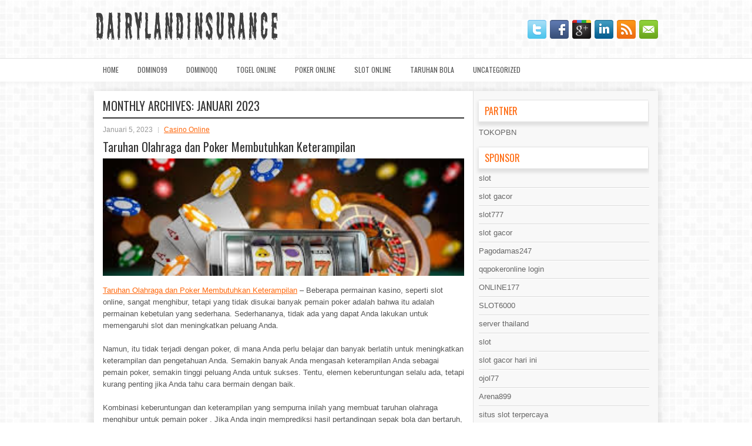

--- FILE ---
content_type: text/html; charset=UTF-8
request_url: http://canadianonlinepharmacy.us.com/2023/01/page/2/
body_size: 12938
content:
 <!DOCTYPE html><html xmlns="http://www.w3.org/1999/xhtml" lang="id">
<head profile="http://gmpg.org/xfn/11">
<meta http-equiv="Content-Type" content="text/html; charset=UTF-8" />

<meta name="viewport" content="width=device-width, initial-scale=1.0"/>
<link rel="stylesheet" href="http://canadianonlinepharmacy.us.com/wp-content/themes/Active/lib/css/reset.css" type="text/css" media="screen, projection" />
<link rel="stylesheet" href="http://canadianonlinepharmacy.us.com/wp-content/themes/Active/lib/css/defaults.css" type="text/css" media="screen, projection" />
<!--[if lt IE 8]><link rel="stylesheet" href="http://canadianonlinepharmacy.us.com/wp-content/themes/Active/lib/css/ie.css" type="text/css" media="screen, projection" /><![endif]-->

<link rel="stylesheet" href="http://canadianonlinepharmacy.us.com/wp-content/themes/Active/style.css" type="text/css" media="screen, projection" />

<title>Januari 2023 &#8211; Laman 2 &#8211; Dairylandinsurance</title>
<meta name='robots' content='max-image-preview:large' />
<script type="text/javascript">
window._wpemojiSettings = {"baseUrl":"https:\/\/s.w.org\/images\/core\/emoji\/14.0.0\/72x72\/","ext":".png","svgUrl":"https:\/\/s.w.org\/images\/core\/emoji\/14.0.0\/svg\/","svgExt":".svg","source":{"concatemoji":"http:\/\/canadianonlinepharmacy.us.com\/wp-includes\/js\/wp-emoji-release.min.js?ver=6.2.2"}};
/*! This file is auto-generated */
!function(e,a,t){var n,r,o,i=a.createElement("canvas"),p=i.getContext&&i.getContext("2d");function s(e,t){p.clearRect(0,0,i.width,i.height),p.fillText(e,0,0);e=i.toDataURL();return p.clearRect(0,0,i.width,i.height),p.fillText(t,0,0),e===i.toDataURL()}function c(e){var t=a.createElement("script");t.src=e,t.defer=t.type="text/javascript",a.getElementsByTagName("head")[0].appendChild(t)}for(o=Array("flag","emoji"),t.supports={everything:!0,everythingExceptFlag:!0},r=0;r<o.length;r++)t.supports[o[r]]=function(e){if(p&&p.fillText)switch(p.textBaseline="top",p.font="600 32px Arial",e){case"flag":return s("\ud83c\udff3\ufe0f\u200d\u26a7\ufe0f","\ud83c\udff3\ufe0f\u200b\u26a7\ufe0f")?!1:!s("\ud83c\uddfa\ud83c\uddf3","\ud83c\uddfa\u200b\ud83c\uddf3")&&!s("\ud83c\udff4\udb40\udc67\udb40\udc62\udb40\udc65\udb40\udc6e\udb40\udc67\udb40\udc7f","\ud83c\udff4\u200b\udb40\udc67\u200b\udb40\udc62\u200b\udb40\udc65\u200b\udb40\udc6e\u200b\udb40\udc67\u200b\udb40\udc7f");case"emoji":return!s("\ud83e\udef1\ud83c\udffb\u200d\ud83e\udef2\ud83c\udfff","\ud83e\udef1\ud83c\udffb\u200b\ud83e\udef2\ud83c\udfff")}return!1}(o[r]),t.supports.everything=t.supports.everything&&t.supports[o[r]],"flag"!==o[r]&&(t.supports.everythingExceptFlag=t.supports.everythingExceptFlag&&t.supports[o[r]]);t.supports.everythingExceptFlag=t.supports.everythingExceptFlag&&!t.supports.flag,t.DOMReady=!1,t.readyCallback=function(){t.DOMReady=!0},t.supports.everything||(n=function(){t.readyCallback()},a.addEventListener?(a.addEventListener("DOMContentLoaded",n,!1),e.addEventListener("load",n,!1)):(e.attachEvent("onload",n),a.attachEvent("onreadystatechange",function(){"complete"===a.readyState&&t.readyCallback()})),(e=t.source||{}).concatemoji?c(e.concatemoji):e.wpemoji&&e.twemoji&&(c(e.twemoji),c(e.wpemoji)))}(window,document,window._wpemojiSettings);
</script>
<style type="text/css">
img.wp-smiley,
img.emoji {
	display: inline !important;
	border: none !important;
	box-shadow: none !important;
	height: 1em !important;
	width: 1em !important;
	margin: 0 0.07em !important;
	vertical-align: -0.1em !important;
	background: none !important;
	padding: 0 !important;
}
</style>
	<link rel='stylesheet' id='wp-block-library-css' href='http://canadianonlinepharmacy.us.com/wp-includes/css/dist/block-library/style.min.css?ver=6.2.2' type='text/css' media='all' />
<link rel='stylesheet' id='classic-theme-styles-css' href='http://canadianonlinepharmacy.us.com/wp-includes/css/classic-themes.min.css?ver=6.2.2' type='text/css' media='all' />
<style id='global-styles-inline-css' type='text/css'>
body{--wp--preset--color--black: #000000;--wp--preset--color--cyan-bluish-gray: #abb8c3;--wp--preset--color--white: #ffffff;--wp--preset--color--pale-pink: #f78da7;--wp--preset--color--vivid-red: #cf2e2e;--wp--preset--color--luminous-vivid-orange: #ff6900;--wp--preset--color--luminous-vivid-amber: #fcb900;--wp--preset--color--light-green-cyan: #7bdcb5;--wp--preset--color--vivid-green-cyan: #00d084;--wp--preset--color--pale-cyan-blue: #8ed1fc;--wp--preset--color--vivid-cyan-blue: #0693e3;--wp--preset--color--vivid-purple: #9b51e0;--wp--preset--gradient--vivid-cyan-blue-to-vivid-purple: linear-gradient(135deg,rgba(6,147,227,1) 0%,rgb(155,81,224) 100%);--wp--preset--gradient--light-green-cyan-to-vivid-green-cyan: linear-gradient(135deg,rgb(122,220,180) 0%,rgb(0,208,130) 100%);--wp--preset--gradient--luminous-vivid-amber-to-luminous-vivid-orange: linear-gradient(135deg,rgba(252,185,0,1) 0%,rgba(255,105,0,1) 100%);--wp--preset--gradient--luminous-vivid-orange-to-vivid-red: linear-gradient(135deg,rgba(255,105,0,1) 0%,rgb(207,46,46) 100%);--wp--preset--gradient--very-light-gray-to-cyan-bluish-gray: linear-gradient(135deg,rgb(238,238,238) 0%,rgb(169,184,195) 100%);--wp--preset--gradient--cool-to-warm-spectrum: linear-gradient(135deg,rgb(74,234,220) 0%,rgb(151,120,209) 20%,rgb(207,42,186) 40%,rgb(238,44,130) 60%,rgb(251,105,98) 80%,rgb(254,248,76) 100%);--wp--preset--gradient--blush-light-purple: linear-gradient(135deg,rgb(255,206,236) 0%,rgb(152,150,240) 100%);--wp--preset--gradient--blush-bordeaux: linear-gradient(135deg,rgb(254,205,165) 0%,rgb(254,45,45) 50%,rgb(107,0,62) 100%);--wp--preset--gradient--luminous-dusk: linear-gradient(135deg,rgb(255,203,112) 0%,rgb(199,81,192) 50%,rgb(65,88,208) 100%);--wp--preset--gradient--pale-ocean: linear-gradient(135deg,rgb(255,245,203) 0%,rgb(182,227,212) 50%,rgb(51,167,181) 100%);--wp--preset--gradient--electric-grass: linear-gradient(135deg,rgb(202,248,128) 0%,rgb(113,206,126) 100%);--wp--preset--gradient--midnight: linear-gradient(135deg,rgb(2,3,129) 0%,rgb(40,116,252) 100%);--wp--preset--duotone--dark-grayscale: url('#wp-duotone-dark-grayscale');--wp--preset--duotone--grayscale: url('#wp-duotone-grayscale');--wp--preset--duotone--purple-yellow: url('#wp-duotone-purple-yellow');--wp--preset--duotone--blue-red: url('#wp-duotone-blue-red');--wp--preset--duotone--midnight: url('#wp-duotone-midnight');--wp--preset--duotone--magenta-yellow: url('#wp-duotone-magenta-yellow');--wp--preset--duotone--purple-green: url('#wp-duotone-purple-green');--wp--preset--duotone--blue-orange: url('#wp-duotone-blue-orange');--wp--preset--font-size--small: 13px;--wp--preset--font-size--medium: 20px;--wp--preset--font-size--large: 36px;--wp--preset--font-size--x-large: 42px;--wp--preset--spacing--20: 0.44rem;--wp--preset--spacing--30: 0.67rem;--wp--preset--spacing--40: 1rem;--wp--preset--spacing--50: 1.5rem;--wp--preset--spacing--60: 2.25rem;--wp--preset--spacing--70: 3.38rem;--wp--preset--spacing--80: 5.06rem;--wp--preset--shadow--natural: 6px 6px 9px rgba(0, 0, 0, 0.2);--wp--preset--shadow--deep: 12px 12px 50px rgba(0, 0, 0, 0.4);--wp--preset--shadow--sharp: 6px 6px 0px rgba(0, 0, 0, 0.2);--wp--preset--shadow--outlined: 6px 6px 0px -3px rgba(255, 255, 255, 1), 6px 6px rgba(0, 0, 0, 1);--wp--preset--shadow--crisp: 6px 6px 0px rgba(0, 0, 0, 1);}:where(.is-layout-flex){gap: 0.5em;}body .is-layout-flow > .alignleft{float: left;margin-inline-start: 0;margin-inline-end: 2em;}body .is-layout-flow > .alignright{float: right;margin-inline-start: 2em;margin-inline-end: 0;}body .is-layout-flow > .aligncenter{margin-left: auto !important;margin-right: auto !important;}body .is-layout-constrained > .alignleft{float: left;margin-inline-start: 0;margin-inline-end: 2em;}body .is-layout-constrained > .alignright{float: right;margin-inline-start: 2em;margin-inline-end: 0;}body .is-layout-constrained > .aligncenter{margin-left: auto !important;margin-right: auto !important;}body .is-layout-constrained > :where(:not(.alignleft):not(.alignright):not(.alignfull)){max-width: var(--wp--style--global--content-size);margin-left: auto !important;margin-right: auto !important;}body .is-layout-constrained > .alignwide{max-width: var(--wp--style--global--wide-size);}body .is-layout-flex{display: flex;}body .is-layout-flex{flex-wrap: wrap;align-items: center;}body .is-layout-flex > *{margin: 0;}:where(.wp-block-columns.is-layout-flex){gap: 2em;}.has-black-color{color: var(--wp--preset--color--black) !important;}.has-cyan-bluish-gray-color{color: var(--wp--preset--color--cyan-bluish-gray) !important;}.has-white-color{color: var(--wp--preset--color--white) !important;}.has-pale-pink-color{color: var(--wp--preset--color--pale-pink) !important;}.has-vivid-red-color{color: var(--wp--preset--color--vivid-red) !important;}.has-luminous-vivid-orange-color{color: var(--wp--preset--color--luminous-vivid-orange) !important;}.has-luminous-vivid-amber-color{color: var(--wp--preset--color--luminous-vivid-amber) !important;}.has-light-green-cyan-color{color: var(--wp--preset--color--light-green-cyan) !important;}.has-vivid-green-cyan-color{color: var(--wp--preset--color--vivid-green-cyan) !important;}.has-pale-cyan-blue-color{color: var(--wp--preset--color--pale-cyan-blue) !important;}.has-vivid-cyan-blue-color{color: var(--wp--preset--color--vivid-cyan-blue) !important;}.has-vivid-purple-color{color: var(--wp--preset--color--vivid-purple) !important;}.has-black-background-color{background-color: var(--wp--preset--color--black) !important;}.has-cyan-bluish-gray-background-color{background-color: var(--wp--preset--color--cyan-bluish-gray) !important;}.has-white-background-color{background-color: var(--wp--preset--color--white) !important;}.has-pale-pink-background-color{background-color: var(--wp--preset--color--pale-pink) !important;}.has-vivid-red-background-color{background-color: var(--wp--preset--color--vivid-red) !important;}.has-luminous-vivid-orange-background-color{background-color: var(--wp--preset--color--luminous-vivid-orange) !important;}.has-luminous-vivid-amber-background-color{background-color: var(--wp--preset--color--luminous-vivid-amber) !important;}.has-light-green-cyan-background-color{background-color: var(--wp--preset--color--light-green-cyan) !important;}.has-vivid-green-cyan-background-color{background-color: var(--wp--preset--color--vivid-green-cyan) !important;}.has-pale-cyan-blue-background-color{background-color: var(--wp--preset--color--pale-cyan-blue) !important;}.has-vivid-cyan-blue-background-color{background-color: var(--wp--preset--color--vivid-cyan-blue) !important;}.has-vivid-purple-background-color{background-color: var(--wp--preset--color--vivid-purple) !important;}.has-black-border-color{border-color: var(--wp--preset--color--black) !important;}.has-cyan-bluish-gray-border-color{border-color: var(--wp--preset--color--cyan-bluish-gray) !important;}.has-white-border-color{border-color: var(--wp--preset--color--white) !important;}.has-pale-pink-border-color{border-color: var(--wp--preset--color--pale-pink) !important;}.has-vivid-red-border-color{border-color: var(--wp--preset--color--vivid-red) !important;}.has-luminous-vivid-orange-border-color{border-color: var(--wp--preset--color--luminous-vivid-orange) !important;}.has-luminous-vivid-amber-border-color{border-color: var(--wp--preset--color--luminous-vivid-amber) !important;}.has-light-green-cyan-border-color{border-color: var(--wp--preset--color--light-green-cyan) !important;}.has-vivid-green-cyan-border-color{border-color: var(--wp--preset--color--vivid-green-cyan) !important;}.has-pale-cyan-blue-border-color{border-color: var(--wp--preset--color--pale-cyan-blue) !important;}.has-vivid-cyan-blue-border-color{border-color: var(--wp--preset--color--vivid-cyan-blue) !important;}.has-vivid-purple-border-color{border-color: var(--wp--preset--color--vivid-purple) !important;}.has-vivid-cyan-blue-to-vivid-purple-gradient-background{background: var(--wp--preset--gradient--vivid-cyan-blue-to-vivid-purple) !important;}.has-light-green-cyan-to-vivid-green-cyan-gradient-background{background: var(--wp--preset--gradient--light-green-cyan-to-vivid-green-cyan) !important;}.has-luminous-vivid-amber-to-luminous-vivid-orange-gradient-background{background: var(--wp--preset--gradient--luminous-vivid-amber-to-luminous-vivid-orange) !important;}.has-luminous-vivid-orange-to-vivid-red-gradient-background{background: var(--wp--preset--gradient--luminous-vivid-orange-to-vivid-red) !important;}.has-very-light-gray-to-cyan-bluish-gray-gradient-background{background: var(--wp--preset--gradient--very-light-gray-to-cyan-bluish-gray) !important;}.has-cool-to-warm-spectrum-gradient-background{background: var(--wp--preset--gradient--cool-to-warm-spectrum) !important;}.has-blush-light-purple-gradient-background{background: var(--wp--preset--gradient--blush-light-purple) !important;}.has-blush-bordeaux-gradient-background{background: var(--wp--preset--gradient--blush-bordeaux) !important;}.has-luminous-dusk-gradient-background{background: var(--wp--preset--gradient--luminous-dusk) !important;}.has-pale-ocean-gradient-background{background: var(--wp--preset--gradient--pale-ocean) !important;}.has-electric-grass-gradient-background{background: var(--wp--preset--gradient--electric-grass) !important;}.has-midnight-gradient-background{background: var(--wp--preset--gradient--midnight) !important;}.has-small-font-size{font-size: var(--wp--preset--font-size--small) !important;}.has-medium-font-size{font-size: var(--wp--preset--font-size--medium) !important;}.has-large-font-size{font-size: var(--wp--preset--font-size--large) !important;}.has-x-large-font-size{font-size: var(--wp--preset--font-size--x-large) !important;}
.wp-block-navigation a:where(:not(.wp-element-button)){color: inherit;}
:where(.wp-block-columns.is-layout-flex){gap: 2em;}
.wp-block-pullquote{font-size: 1.5em;line-height: 1.6;}
</style>
<script type='text/javascript' src='http://canadianonlinepharmacy.us.com/wp-includes/js/jquery/jquery.min.js?ver=3.6.4' id='jquery-core-js'></script>
<script type='text/javascript' src='http://canadianonlinepharmacy.us.com/wp-includes/js/jquery/jquery-migrate.min.js?ver=3.4.0' id='jquery-migrate-js'></script>
<script type='text/javascript' src='http://canadianonlinepharmacy.us.com/wp-content/themes/Active/lib/js/superfish.js?ver=6.2.2' id='superfish-js'></script>
<script type='text/javascript' src='http://canadianonlinepharmacy.us.com/wp-content/themes/Active/lib/js/jquery.mobilemenu.js?ver=6.2.2' id='mobilemenu-js'></script>
<link rel="https://api.w.org/" href="http://canadianonlinepharmacy.us.com/wp-json/" /><link rel="EditURI" type="application/rsd+xml" title="RSD" href="http://canadianonlinepharmacy.us.com/xmlrpc.php?rsd" />
<link rel="wlwmanifest" type="application/wlwmanifest+xml" href="http://canadianonlinepharmacy.us.com/wp-includes/wlwmanifest.xml" />

<link rel="shortcut icon" href="http://canadianonlinepharmacy.us.com/wp-content/uploads/2021/03/dairylandinsurance-f.png" type="image/x-icon" />
<link rel="alternate" type="application/rss+xml" title="Dairylandinsurance RSS Feed" href="http://canadianonlinepharmacy.us.com/feed/" />
<link rel="pingback" href="http://canadianonlinepharmacy.us.com/xmlrpc.php" />

</head>

<body class="archive date paged paged-2 date-paged-2">

<div id="container">

    <div id="header">
    
        <div class="logo">
         
            <a href="http://canadianonlinepharmacy.us.com"><img src="http://canadianonlinepharmacy.us.com/wp-content/uploads/2021/03/dairylandinsurance.png" alt="Dairylandinsurance" title="Dairylandinsurance" /></a>
         
        </div><!-- .logo -->

        <div class="header-right">
            <div id="top-social-profiles">
                            <ul class="widget-container"><li class="social-profiles-widget">
            <a href="http://twitter.com/" target="_blank"><img title="Twitter" alt="Twitter" src="http://canadianonlinepharmacy.us.com/wp-content/themes/Active/images/social-profiles/twitter.png" /></a><a href="http://facebook.com/" target="_blank"><img title="Facebook" alt="Facebook" src="http://canadianonlinepharmacy.us.com/wp-content/themes/Active/images/social-profiles/facebook.png" /></a><a href="https://plus.google.com/" target="_blank"><img title="Google Plus" alt="Google Plus" src="http://canadianonlinepharmacy.us.com/wp-content/themes/Active/images/social-profiles/gplus.png" /></a><a href="http://www.linkedin.com/" target="_blank"><img title="LinkedIn" alt="LinkedIn" src="http://canadianonlinepharmacy.us.com/wp-content/themes/Active/images/social-profiles/linkedin.png" /></a><a href="http://canadianonlinepharmacy.us.com/feed/" target="_blank"><img title="RSS Feed" alt="RSS Feed" src="http://canadianonlinepharmacy.us.com/wp-content/themes/Active/images/social-profiles/rss.png" /></a><a href="/cdn-cgi/l/email-protection#6811071d1a280d05090104460b0705" target="_blank"><img title="Email" alt="Email" src="http://canadianonlinepharmacy.us.com/wp-content/themes/Active/images/social-profiles/email.png" /></a>            </li></ul>
                        </div>
        </div><!-- .header-right -->
        
    </div><!-- #header -->
    
            <div class="clearfix">
            			<div class="menu-primary-container"><ul id="menu-main-menu" class="menus menu-primary"><li id="menu-item-73" class="menu-item menu-item-type-custom menu-item-object-custom menu-item-home menu-item-73"><a href="http://canadianonlinepharmacy.us.com/">Home</a></li>
<li id="menu-item-74" class="menu-item menu-item-type-taxonomy menu-item-object-category menu-item-74"><a href="http://canadianonlinepharmacy.us.com/category/domino99/">Domino99</a></li>
<li id="menu-item-75" class="menu-item menu-item-type-taxonomy menu-item-object-category menu-item-75"><a href="http://canadianonlinepharmacy.us.com/category/dominoqq/">DominoQQ</a></li>
<li id="menu-item-76" class="menu-item menu-item-type-taxonomy menu-item-object-category menu-item-76"><a href="http://canadianonlinepharmacy.us.com/category/togel-online/">Togel Online</a></li>
<li id="menu-item-77" class="menu-item menu-item-type-taxonomy menu-item-object-category menu-item-77"><a href="http://canadianonlinepharmacy.us.com/category/poker-online/">Poker Online</a></li>
<li id="menu-item-78" class="menu-item menu-item-type-taxonomy menu-item-object-category menu-item-78"><a href="http://canadianonlinepharmacy.us.com/category/slot-online/">Slot Online</a></li>
<li id="menu-item-79" class="menu-item menu-item-type-taxonomy menu-item-object-category menu-item-79"><a href="http://canadianonlinepharmacy.us.com/category/taruhan-bola/">Taruhan Bola</a></li>
<li id="menu-item-2360" class="menu-item menu-item-type-taxonomy menu-item-object-category menu-item-2360"><a href="http://canadianonlinepharmacy.us.com/category/uncategorized/">Uncategorized</a></li>
</ul></div>              <!--.primary menu--> 	
                </div>
        
    
    <div id="main">
    
            
        <div id="content">
            
                    
            <h2 class="page-title">Monthly Archives: <span>Januari 2023</span></h2>
        
                
    <div class="post clearfix post-2088 type-post status-publish format-standard has-post-thumbnail hentry category-casino-online tag-casino tag-judi tag-poker tag-slot tag-togel" id="post-2088">
    
        <div class="postmeta-primary">

            <span class="meta_date">Januari 5, 2023</span>
           &nbsp;  <span class="meta_categories"><a href="http://canadianonlinepharmacy.us.com/category/casino-online/" rel="category tag">Casino Online</a></span>

                 
        </div>
        
        <h2 class="title"><a href="http://canadianonlinepharmacy.us.com/taruhan-olahraga-dan-poker-membutuhkan-keterampilan/" title="Permalink to Taruhan Olahraga dan Poker Membutuhkan Keterampilan" rel="bookmark">Taruhan Olahraga dan Poker Membutuhkan Keterampilan</a></h2>
        
                        <div class="featured-image-container"><a href="http://canadianonlinepharmacy.us.com/taruhan-olahraga-dan-poker-membutuhkan-keterampilan/"><img width="318" height="159" src="http://canadianonlinepharmacy.us.com/wp-content/uploads/2021/04/SLOT000011.jpg" class="attachment-full size-full wp-post-image" alt="" decoding="async" srcset="http://canadianonlinepharmacy.us.com/wp-content/uploads/2021/04/SLOT000011.jpg 318w, http://canadianonlinepharmacy.us.com/wp-content/uploads/2021/04/SLOT000011-300x150.jpg 300w" sizes="(max-width: 318px) 100vw, 318px" /></a></div>            
        <div class="entry clearfix">
            
            <p><a href="http://canadianonlinepharmacy.us.com/taruhan-olahraga-dan-poker-membutuhkan-keterampilan/">Taruhan Olahraga dan Poker Membutuhkan Keterampilan</a> &#8211; Beberapa permainan kasino, seperti slot online, sangat menghibur, tetapi yang tidak disukai banyak pemain poker adalah bahwa itu adalah permainan kebetulan yang sederhana. Sederhananya, tidak ada yang dapat Anda lakukan untuk memengaruhi slot dan meningkatkan peluang Anda.</p>
<p>Namun, itu tidak terjadi dengan poker, di mana Anda perlu belajar dan banyak berlatih untuk meningkatkan keterampilan dan pengetahuan Anda. Semakin banyak Anda mengasah keterampilan Anda sebagai pemain poker, semakin tinggi peluang Anda untuk sukses. Tentu, elemen keberuntungan selalu ada, tetapi kurang penting jika Anda tahu cara bermain dengan baik.</p>
<p>Kombinasi keberuntungan dan keterampilan yang sempurna inilah yang membuat taruhan olahraga menghibur untuk pemain poker . Jika Anda ingin memprediksi hasil pertandingan sepak bola dan bertaruh, Anda akan memiliki peluang lebih tinggi untuk melakukannya dengan benar jika mengikuti olahraga. Namun, Anda masih bisa membuat tebakan liar berdasarkan peluang dan mengandalkan elemen keberuntungan kunjungi agen judi online <a href="https://bigslot.wiki/">Bigslot</a>.</p>
<p>Ini juga membutuhkan lebih konsisten dalam melacak statistik dibandingkan dengan poker. Anda dapat mengikuti statistik dalam poker selama satu pertandingan atau turnamen , tetapi itu bukan cara kerjanya dalam olahraga. Alih-alih, Anda harus terus mengikuti tim untuk waktu yang lama dan mengetahui setiap anggota tim dan statistik mereka selama satu musim penuh (kadang-kadang lebih lama). Setelah Anda memahami kinerja tim Anda, Anda akan memiliki tinjauan yang lebih baik tentang opsi taruhan yang mungkin Anda miliki.</p>
<p>Namun, tidak ada pemain poker yang tertarik dengan taruhan olahraga yang akan mengambil langkah seperti itu. Taruhan, seperti halnya poker, membutuhkan kemampuan berpikir yang baik dalam hal matematika dan probabilitas, yang membawa kita ke bagian selanjutnya dari artikel ini.</p>
<p>&nbsp;</p>

        </div>
        
                <div class="readmore">
            <a href="http://canadianonlinepharmacy.us.com/taruhan-olahraga-dan-poker-membutuhkan-keterampilan/#more-2088" title="Permalink to Taruhan Olahraga dan Poker Membutuhkan Keterampilan" rel="bookmark">Read More</a>
        </div>
                
    </div><!-- Post ID 2088 -->    
    <div class="post clearfix post-2032 type-post status-publish format-standard has-post-thumbnail hentry category-judi-online tag-casino tag-judi tag-poker tag-slot tag-togel" id="post-2032">
    
        <div class="postmeta-primary">

            <span class="meta_date">Januari 5, 2023</span>
           &nbsp;  <span class="meta_categories"><a href="http://canadianonlinepharmacy.us.com/category/judi-online/" rel="category tag">Judi Online</a></span>

                 
        </div>
        
        <h2 class="title"><a href="http://canadianonlinepharmacy.us.com/saya-ingin-bertanya-kepada-pembaca-saya-yang-bermain-togel/" title="Permalink to Saya ingin bertanya kepada pembaca saya yang bermain Togel" rel="bookmark">Saya ingin bertanya kepada pembaca saya yang bermain Togel</a></h2>
        
                        <div class="featured-image-container"><a href="http://canadianonlinepharmacy.us.com/saya-ingin-bertanya-kepada-pembaca-saya-yang-bermain-togel/"><img width="215" height="180" src="http://canadianonlinepharmacy.us.com/wp-content/uploads/2021/04/poker-pro-315652100.jpg" class="attachment-full size-full wp-post-image" alt="" decoding="async" loading="lazy" /></a></div>            
        <div class="entry clearfix">
            
            <p><a href="http://canadianonlinepharmacy.us.com/saya-ingin-bertanya-kepada-pembaca-saya-yang-bermain-togel/">Saya ingin bertanya kepada pembaca saya yang bermain Togel</a> &#8211; Saya telah menulis tentang permainan selama hampir 14 tahun sekarang, dan pada waktu itu, saya tidak yakin apakah saya telah bermain mesin Togel bahkan lima menit.</p>
<p>Ketika saya jauh lebih muda, saya benar-benar akan memainkannya sedikit. Itu semacam cara yang tidak ada artinya untuk duduk di kasino dan berharap aku bisa menghasilkan $ 2 dalam recehku untuk sementara waktu. Itu adalah jenis istirahat pada sesi blackjack jelek. Saat itu, mesin masih gulungan fisik dan pilihan Anda umumnya mesin dengan berbagai jenis bar pada mereka atau banyak buah. Biasanya ada tiga baris dan tiga gulungan. Sangat mudah untuk mengetahui kapan Anda menang atau kalah.</p>
<p>Kemudian era digital menghantam kasino dan mesin Togel beralih dari gulungan fisik ke layar video. Tiga gulungan menjadi lima gulungan, meskipun menempel pada tiga baris. Anda bisa memainkan 27 &#8220;cara&#8221; yang berbeda, bukan 3 sampai 5. Simbol menjadi segala macam hal yang terkait dengan tema mesin. Tapi, tema-tema ini kebanyakan bersifat generik. Lalu seseorang mendapat ide untuk memasukkan properti berlisensi ke mesin Togel. Saya tidak tahu apakah itu dimulai dengan Wheel of Fortune atau Monopoly atau apa pun, tetapi permainan berubah lagi.</p>
<p>Saya telah menulis beberapa kali tentang bagaimana saya pikir ini menarik bahwa tidak ada yang berpikir untuk video casino online tema untuk salah satu dari pertunjukan berlisensi ini. Itu hanya mentalitas yang berbeda. Tapi, dari berbicara dengan teman-teman, akan terlihat merek mesin Togel ini telah meningkatkan kesenangan bagi banyak pemain kunjungi agen judi online <a href="https://lotre4d.com/">togel sdy</a>.</p>
<p>&nbsp;</p>
<p>&nbsp;</p>
<p>&nbsp;</p>

        </div>
        
                <div class="readmore">
            <a href="http://canadianonlinepharmacy.us.com/saya-ingin-bertanya-kepada-pembaca-saya-yang-bermain-togel/#more-2032" title="Permalink to Saya ingin bertanya kepada pembaca saya yang bermain Togel" rel="bookmark">Read More</a>
        </div>
                
    </div><!-- Post ID 2032 -->    
    <div class="post clearfix post-2072 type-post status-publish format-standard has-post-thumbnail hentry category-poker-online tag-casino tag-judi tag-poker tag-slot tag-togel" id="post-2072">
    
        <div class="postmeta-primary">

            <span class="meta_date">Januari 5, 2023</span>
           &nbsp;  <span class="meta_categories"><a href="http://canadianonlinepharmacy.us.com/category/poker-online/" rel="category tag">Poker Online</a></span>

                 
        </div>
        
        <h2 class="title"><a href="http://canadianonlinepharmacy.us.com/sistem-mengelola-pikiran-sendiri-bisa-memenangkan-uang-di-meja-poker-nyata/" title="Permalink to Sistem mengelola pikiran sendiri bisa memenangkan uang di meja poker nyata" rel="bookmark">Sistem mengelola pikiran sendiri bisa memenangkan uang di meja poker nyata</a></h2>
        
                        <div class="featured-image-container"><a href="http://canadianonlinepharmacy.us.com/sistem-mengelola-pikiran-sendiri-bisa-memenangkan-uang-di-meja-poker-nyata/"><img width="227" height="180" src="http://canadianonlinepharmacy.us.com/wp-content/uploads/2021/04/meja-31566853.jpg" class="attachment-full size-full wp-post-image" alt="" decoding="async" loading="lazy" /></a></div>            
        <div class="entry clearfix">
            
            <p><a href="http://canadianonlinepharmacy.us.com/sistem-mengelola-pikiran-sendiri-bisa-memenangkan-uang-di-meja-poker-nyata/">Sistem mengelola pikiran sendiri bisa memenangkan uang di meja poker nyata</a> &#8211; Saya telah melakukan banyak penelitian sebelum artikel tentang pikiran dan bagaimana Anda dapat meningkatkan diri dan menjadi pemain poker yang menang, manajer kasino yang hebat atau bahkan orang yang lebih baik.</p>
<p>Saya berlari ke penelitian tentang dinamika kelompok, dan saya menemukan beberapa konsep yang sangat membuka mata tentang pikiran dan motivasi orang. Saya menemukan artikel demi artikel tentang teknik yang dapat digunakan baik untuk meningkatkan diri sendiri, tetapi di tangan yang salah, dapat digunakan untuk membahayakan.</p>
<p>Dari kelompok pendukung kecanduan hingga peningkatan diri, ada kelompok yang mendukung orang dalam berbagai tahap kehidupan mereka dan membantu memotivasi mereka secara positif dalam pengaturan kelompok yang mendukung.</p>
<p>Kelompok fokus bekerja jika dilakukan dengan baik oleh beberapa Casino, Dalam artikel terakhir saya, saya menulis tentang layanan pelanggan dan kelompok fokus dan betapa hebatnya mereka. Menggunakan informasi yang diperoleh dari mereka, saya telah membantu membalikkan beberapa kasino. Namun, meskipun saya memiliki sedikit pemahaman tentang mengapa kelompok fokus bekerja, tidak dapat disangkal mereka luar biasa jika dilakukan dengan benar.</p>
<p>Menjadi bagian dari dunia poker baik sebagai pemain dan eksekutif pemasaran selama hampir 50 tahun, saya selalu merasa poker lebih merupakan permainan mental daripada tentang teori atau matematika. Saya mengerti bahwa jika Anda mendedikasikan waktu Anda untuk memahami pikiran lawan Anda, tetapi yang lebih penting, mengelola pikiran Anda sendiri, Anda bisa memenangkan uang di poker dan bahkan menjadi pemain hebat kunjungi <a href="http://cpna2017.web.auth.gr/">agen slot gacor</a> terbaik.</p>
<p>Namun, saya juga menemukan ada sisi gelap pada beberapa kelompok yang mengaku membantu orang lain padahal sebenarnya mereka mungkin melakukan yang sebaliknya. Itu mengingatkan saya pada album favorit istri saya, Dark Side of the Moon milik Pink Floyd.</p>
<p>Sebuah baris dalam lagu &#8220;Time&#8221; menangkap salah satu alasan orang terkadang jatuh ke dalam kelompok yang mungkin tidak memiliki minat terbaik mereka. Lirik berakhir dengan kata-kata, &#8220;Menunggu seseorang atau sesuatu untuk menunjukkan jalan.&#8221;</p>
<p>&nbsp;</p>

        </div>
        
                <div class="readmore">
            <a href="http://canadianonlinepharmacy.us.com/sistem-mengelola-pikiran-sendiri-bisa-memenangkan-uang-di-meja-poker-nyata/#more-2072" title="Permalink to Sistem mengelola pikiran sendiri bisa memenangkan uang di meja poker nyata" rel="bookmark">Read More</a>
        </div>
                
    </div><!-- Post ID 2072 -->    
    <div class="post clearfix post-2030 type-post status-publish format-standard has-post-thumbnail hentry category-poker-online tag-casino tag-judi tag-poker tag-slot tag-togel" id="post-2030">
    
        <div class="postmeta-primary">

            <span class="meta_date">Januari 5, 2023</span>
           &nbsp;  <span class="meta_categories"><a href="http://canadianonlinepharmacy.us.com/category/poker-online/" rel="category tag">Poker Online</a></span>

                 
        </div>
        
        <h2 class="title"><a href="http://canadianonlinepharmacy.us.com/setelah-tirade-terkenal-negreanu-keduanya-menegosiasikan-pertandingan-poker/" title="Permalink to Setelah Tirade Terkenal Negreanu Keduanya Menegosiasikan Pertandingan Poker" rel="bookmark">Setelah Tirade Terkenal Negreanu Keduanya Menegosiasikan Pertandingan Poker</a></h2>
        
                        <div class="featured-image-container"><a href="http://canadianonlinepharmacy.us.com/setelah-tirade-terkenal-negreanu-keduanya-menegosiasikan-pertandingan-poker/"><img width="293" height="180" src="http://canadianonlinepharmacy.us.com/wp-content/uploads/2021/04/ROULETTE211564634.jpg" class="attachment-full size-full wp-post-image" alt="" decoding="async" loading="lazy" /></a></div>            
        <div class="entry clearfix">
            
            <p><a href="http://canadianonlinepharmacy.us.com/setelah-tirade-terkenal-negreanu-keduanya-menegosiasikan-pertandingan-poker/">Setelah Tirade Terkenal Negreanu Keduanya Menegosiasikan Pertandingan Poker</a> &#8211; Negreanu menanggapi tweet yang menanyakan apakah dia ingin seluruh pertandingan dimainkan secara online dan mengindikasikan bahwa arena virtual akan memberi Polk keunggulan besar. Keduanya belum menyetujui persyaratan.</p>
<p>Polk dan Negreanu tidak menyukai satu sama lain selama beberapa tahun, sejak masa Negreanu sebagai duta PokerStars. Ketika PokerStars mengumumkan bahwa mereka akan membuat perubahan drastis pada sistem hadiah VIPnya di akhir tahun 2015, setelah membiarkan para pemainnya menghabiskan waktu bertahun-tahun untuk mengumpulkan poin pemain, itu membawa pukulan balik dari sebagian besar komunitas poker online.</p>
<p>Sebagai pro bersponsor profil tinggi, Negreanu membela langkah yang dibuat oleh PokerStars. Beberapa tahun kemudian, Stars mengumumkan bahwa mereka akan meningkatkan struktur penggaruk permainan uang mereka.</p>
<p>Negreanu membela langkah itu juga. Dalam beberapa wawancara, dia membuat argumen bahwa jika pemain pro lebih cenderung menjauh dari permainan yang meraup tinggi, pemain rekreasi akan tampil lebih baik dalam permainan tersebut. Meskipun rake tinggi, pemain rekreasi akan kehilangan lebih sedikit ketika para profesional tidak bermain.</p>
<p>Hal ini menyebabkan Polk memulai kampanye &#8220;More Rake Is Better&#8221; untuk menjebak Negreanu dan persaingan poker pun lahir. Selama acara WSOP $ 111.111 One Drop 2017 , Polk duduk tepat di sebelah kanan Negreanu dan mengenakan kaos bertuliskan kalimat tersebut. Dia melakukan hal yang sama di Super High Roller Bowl 2018 ketika dia duduk di sebelah kiri langsung Negreanu kunjungi agen judi online <a href="https://borneotogel88.net/">togel sydney</a>.</p>
<p>Hanya sebulan setelah troll Super High Roller Bowl , Polk meluncurkan iklan baliho yang dia beli tepat di luar Rio yang mengiklankan situs webnya MoreRakeIsBetter.com. Situs web tidak lagi berfungsi.</p>
<p>Selama bolak-balik di Twitter, Negreanu membahas tahun-tahun menusuk dengan jarumnya sendiri.</p>

        </div>
        
                <div class="readmore">
            <a href="http://canadianonlinepharmacy.us.com/setelah-tirade-terkenal-negreanu-keduanya-menegosiasikan-pertandingan-poker/#more-2030" title="Permalink to Setelah Tirade Terkenal Negreanu Keduanya Menegosiasikan Pertandingan Poker" rel="bookmark">Read More</a>
        </div>
                
    </div><!-- Post ID 2030 -->    
    <div class="post clearfix post-2083 type-post status-publish format-standard has-post-thumbnail hentry category-casino-online tag-casino tag-judi tag-poker tag-slot tag-togel" id="post-2083">
    
        <div class="postmeta-primary">

            <span class="meta_date">Januari 4, 2023</span>
           &nbsp;  <span class="meta_categories"><a href="http://canadianonlinepharmacy.us.com/category/casino-online/" rel="category tag">Casino Online</a></span>

                 
        </div>
        
        <h2 class="title"><a href="http://canadianonlinepharmacy.us.com/slot-progresif-tipe-permainan-slot-yang-satu-ini-juga-memberikan-keuntungan/" title="Permalink to Slot Progresif Tipe permainan slot yang satu ini juga memberikan keuntungan" rel="bookmark">Slot Progresif Tipe permainan slot yang satu ini juga memberikan keuntungan</a></h2>
        
                        <div class="featured-image-container"><a href="http://canadianonlinepharmacy.us.com/slot-progresif-tipe-permainan-slot-yang-satu-ini-juga-memberikan-keuntungan/"><img width="512" height="288" src="http://canadianonlinepharmacy.us.com/wp-content/uploads/2021/04/SLOT000020.jpg" class="attachment-full size-full wp-post-image" alt="" decoding="async" loading="lazy" srcset="http://canadianonlinepharmacy.us.com/wp-content/uploads/2021/04/SLOT000020.jpg 512w, http://canadianonlinepharmacy.us.com/wp-content/uploads/2021/04/SLOT000020-300x169.jpg 300w" sizes="(max-width: 512px) 100vw, 512px" /></a></div>            
        <div class="entry clearfix">
            
            <p><a href="http://canadianonlinepharmacy.us.com/slot-progresif-tipe-permainan-slot-yang-satu-ini-juga-memberikan-keuntungan/">Slot Progresif Tipe permainan slot yang satu ini juga memberikan keuntungan</a> &#8211; Dia punyai nilai keuntungan yang semakin lebih besar yang dapat didapat beberapa pemain. Ini dapat diketahui lewat angka dari bonus Jackpot yang dapat kamu melihat terus bertambah atau makin bertambah setiap saat beberapa pemain lakukan putaran pada permainan yang diiringi dengan masuknya nilai taruhan. Makin besar taruhannya, makin beberapa pemain yang menang memperoleh keuntungan yang semakin banyak.</p>
<p>Buat beberapa pemain yang sukses memenangi putaran permainan ini, karena itu tentu saja juara akan mengantongi keuntungan dari nilai taruhan tadi ditempatkan dalam permainan, hingga ini membuat tipe permainan ini jadi tipe permainan yang mendapatkan keuntungan yang terbesar dibanding permainan slot yang lain. Semua pemain senang mainkan slot yang satu ini sebab hadiahnya yang mengundang selera buat beberapa pemain.</p>
<p>Slot Video Nah, tidak sama dengan slot game classic, ini telah semakin lebih hebat yang kekinian. Gambar yang diperlihatkan makin bagus serta telah berupa roll digital. Sederhana, kan. Tentunya, sebab makin kekinian, benda ini gampang menyesuaikan dengan beberapa pemain. Disamping itu, kamu telah tak perlu kesusahan waktu ingin mengawali permainan kunjungi agen judi online <a href="https://128.199.209.90/">qqstar</a>.</p>
<p>Tipe permainan slot yang satu ini sediakan tombol home start serta tombol rewrite. Demikian, kamu mendesak tombol itu, karena itu mesin akan bergerak sesuai dengan perintah tombol pada monitor mesin permainan. Kecuali ini, mesin ini tawarkan semakin banyak baris dan memberi keuntungan semakin lebih banyak atau keuntungan lipat ganda pada kalian, beberapa pemain.</p>

        </div>
        
                <div class="readmore">
            <a href="http://canadianonlinepharmacy.us.com/slot-progresif-tipe-permainan-slot-yang-satu-ini-juga-memberikan-keuntungan/#more-2083" title="Permalink to Slot Progresif Tipe permainan slot yang satu ini juga memberikan keuntungan" rel="bookmark">Read More</a>
        </div>
                
    </div><!-- Post ID 2083 -->
    <div class="navigation clearfix">
        
        <div class="alignleft"></div>
        <div class="alignright"><a href="http://canadianonlinepharmacy.us.com/2023/01/" >Newer posts <span>&raquo;</span></a></div> 
        
    </div><!-- .navigation -->
    
            
                    
        </div><!-- #content -->
    
        
<div id="sidebar-primary">
	
		<ul class="widget_text widget-container">
			<li id="custom_html-6" class="widget_text widget widget_custom_html">
				<h3 class="widgettitle">PARTNER</h3>
				<div class="textwidget custom-html-widget"><a href="https://www.tokopbn.com/">TOKOPBN</a></div>
			</li>
		</ul>
    	
		<ul class="widget-container">
			<li id="sponsor" class="widget widget_meta">
				<h3 class="widgettitle">Sponsor</h3>			
				<ul>
					<li><a href="https://www.asianwindky.com/menu">slot</a></li>
                    		<li><a href="https://monica-ferris.com/about/">slot gacor</a></li>
                    		<li><a href="https://travelpointbali.com/about/">slot777</a></li>
                    		<li><a href="https://rbc.gov.rw/fileadmin/templates/web/index.html">slot gacor</a></li>
                    		<li><a href="https://pagodamas247ok.site/">Pagodamas247</a></li>
                    		<li><a href="https://theotcinvestor.com/">qqpokeronline login</a></li>
                    		<li><a href="https://vapedubai.net/cart/">ONLINE177</a></li>
                    		<li><a href="https://solsticemarketingdesign.com/blog-news/">SLOT6000</a></li>
                    		<li><a href="https://vrrf.org/">server thailand</a></li>
                    		<li><a href="https://mymagictank.com/">slot</a></li>
                    		<li><a href="https://lacasadipasta.com/menu/">slot gacor hari ini</a></li>
                    		<li><a href="https://www.micfo.com/">ojol77</a></li>
                    		<li><a href="https://www.gourmetfury.com/">Arena899</a></li>
                    		<li><a href="https://aliceripoll.com/">situs slot terpercaya</a></li>
                    		<li><a href="https://www.lesvalades.com/">slot gacor gampang menang</a></li>
                    		<li><a href="https://www.philippineshonolulu.org/">situs slot</a></li>
                    						</ul>
			</li>
		</ul>
		
		
    <ul class="widget-container"><li id="block-2" class="widget widget_block"><!-- 9901b43b96b35dabffc519549ef30fbe --></li></ul>
		<ul class="widget-container"><li id="recent-posts-2" class="widget widget_recent_entries">
		<h3 class="widgettitle">Pos-pos Terbaru</h3>
		<ul>
											<li>
					<a href="http://canadianonlinepharmacy.us.com/juara-hi-lo-seri-togel-2026-plo-dunia-dua-kali-nathan-gamble/">Juara Hi-Lo Seri Togel 2026 PLO Dunia Dua Kali Nathan Gamble</a>
											<span class="post-date">Januari 18, 2026</span>
									</li>
											<li>
					<a href="http://canadianonlinepharmacy.us.com/penyedia-perangkat-lunak-teratas-di-industri-house-edge-dijelaskan-tips-casino-slot-qq-2026/">Penyedia perangkat lunak teratas di industri House Edge Dijelaskan Tips Casino Slot QQ 2026</a>
											<span class="post-date">Januari 18, 2026</span>
									</li>
											<li>
					<a href="http://canadianonlinepharmacy.us.com/turnamen-slot-qq-2026-big-omaha-mulai-populer/">Turnamen Slot QQ 2026 Big Omaha mulai populer</a>
											<span class="post-date">Januari 17, 2026</span>
									</li>
											<li>
					<a href="http://canadianonlinepharmacy.us.com/kami-bermain-membatasi-texas-holdem-untuk-hadiah-yang-disumbangkan-oleh-casino-togel-2026-online/">Kami bermain membatasi Texas hold&#8217;em untuk hadiah yang disumbangkan oleh Casino Togel 2026 Online</a>
											<span class="post-date">Januari 17, 2026</span>
									</li>
											<li>
					<a href="http://canadianonlinepharmacy.us.com/mau-main-judi-slot-toto-2026-menang-setiap-hari-ikuti-cara-ini/">Mau Main Judi Slot Toto 2026 Menang Setiap Hari Ikuti Cara Ini</a>
											<span class="post-date">Januari 15, 2026</span>
									</li>
					</ul>

		</li></ul><ul class="widget-container"><li id="meta-5" class="widget widget_meta"><h3 class="widgettitle">Meta</h3>
		<ul>
						<li><a href="http://canadianonlinepharmacy.us.com/wp-login.php">Masuk</a></li>
			<li><a href="http://canadianonlinepharmacy.us.com/feed/">Feed entri</a></li>
			<li><a href="http://canadianonlinepharmacy.us.com/comments/feed/">Feed komentar</a></li>

			<li><a href="https://wordpress.org/">WordPress.org</a></li>
		</ul>

		</li></ul><ul class="widget-container"><li id="categories-3" class="widget widget_categories"><h3 class="widgettitle">Kategori</h3>
			<ul>
					<li class="cat-item cat-item-22"><a href="http://canadianonlinepharmacy.us.com/category/casino-online/">Casino Online</a> (433)
</li>
	<li class="cat-item cat-item-17"><a href="http://canadianonlinepharmacy.us.com/category/judi-online/">Judi Online</a> (634)
</li>
	<li class="cat-item cat-item-4"><a href="http://canadianonlinepharmacy.us.com/category/poker-online/">Poker Online</a> (346)
</li>
	<li class="cat-item cat-item-3"><a href="http://canadianonlinepharmacy.us.com/category/slot-online/">Slot Online</a> (149)
</li>
	<li class="cat-item cat-item-5"><a href="http://canadianonlinepharmacy.us.com/category/togel-online/">Togel Online</a> (128)
</li>
			</ul>

			</li></ul><ul class="widget-container"><li id="archives-5" class="widget widget_archive"><h3 class="widgettitle">Arsip</h3>
			<ul>
					<li><a href='http://canadianonlinepharmacy.us.com/2026/01/'>Januari 2026</a></li>
	<li><a href='http://canadianonlinepharmacy.us.com/2025/12/'>Desember 2025</a></li>
	<li><a href='http://canadianonlinepharmacy.us.com/2025/11/'>November 2025</a></li>
	<li><a href='http://canadianonlinepharmacy.us.com/2025/10/'>Oktober 2025</a></li>
	<li><a href='http://canadianonlinepharmacy.us.com/2025/09/'>September 2025</a></li>
	<li><a href='http://canadianonlinepharmacy.us.com/2025/08/'>Agustus 2025</a></li>
	<li><a href='http://canadianonlinepharmacy.us.com/2025/07/'>Juli 2025</a></li>
	<li><a href='http://canadianonlinepharmacy.us.com/2025/06/'>Juni 2025</a></li>
	<li><a href='http://canadianonlinepharmacy.us.com/2025/05/'>Mei 2025</a></li>
	<li><a href='http://canadianonlinepharmacy.us.com/2025/04/'>April 2025</a></li>
	<li><a href='http://canadianonlinepharmacy.us.com/2025/03/'>Maret 2025</a></li>
	<li><a href='http://canadianonlinepharmacy.us.com/2025/02/'>Februari 2025</a></li>
	<li><a href='http://canadianonlinepharmacy.us.com/2025/01/'>Januari 2025</a></li>
	<li><a href='http://canadianonlinepharmacy.us.com/2024/12/'>Desember 2024</a></li>
	<li><a href='http://canadianonlinepharmacy.us.com/2024/11/'>November 2024</a></li>
	<li><a href='http://canadianonlinepharmacy.us.com/2024/10/'>Oktober 2024</a></li>
	<li><a href='http://canadianonlinepharmacy.us.com/2024/09/'>September 2024</a></li>
	<li><a href='http://canadianonlinepharmacy.us.com/2024/08/'>Agustus 2024</a></li>
	<li><a href='http://canadianonlinepharmacy.us.com/2024/07/'>Juli 2024</a></li>
	<li><a href='http://canadianonlinepharmacy.us.com/2024/06/'>Juni 2024</a></li>
	<li><a href='http://canadianonlinepharmacy.us.com/2024/05/'>Mei 2024</a></li>
	<li><a href='http://canadianonlinepharmacy.us.com/2024/04/'>April 2024</a></li>
	<li><a href='http://canadianonlinepharmacy.us.com/2024/03/'>Maret 2024</a></li>
	<li><a href='http://canadianonlinepharmacy.us.com/2024/02/'>Februari 2024</a></li>
	<li><a href='http://canadianonlinepharmacy.us.com/2024/01/'>Januari 2024</a></li>
	<li><a href='http://canadianonlinepharmacy.us.com/2023/12/'>Desember 2023</a></li>
	<li><a href='http://canadianonlinepharmacy.us.com/2023/11/'>November 2023</a></li>
	<li><a href='http://canadianonlinepharmacy.us.com/2023/10/'>Oktober 2023</a></li>
	<li><a href='http://canadianonlinepharmacy.us.com/2023/09/'>September 2023</a></li>
	<li><a href='http://canadianonlinepharmacy.us.com/2023/08/'>Agustus 2023</a></li>
	<li><a href='http://canadianonlinepharmacy.us.com/2023/07/'>Juli 2023</a></li>
	<li><a href='http://canadianonlinepharmacy.us.com/2023/06/'>Juni 2023</a></li>
	<li><a href='http://canadianonlinepharmacy.us.com/2023/05/'>Mei 2023</a></li>
	<li><a href='http://canadianonlinepharmacy.us.com/2023/04/'>April 2023</a></li>
	<li><a href='http://canadianonlinepharmacy.us.com/2023/03/'>Maret 2023</a></li>
	<li><a href='http://canadianonlinepharmacy.us.com/2023/02/'>Februari 2023</a></li>
	<li><a href='http://canadianonlinepharmacy.us.com/2023/01/' aria-current="page">Januari 2023</a></li>
	<li><a href='http://canadianonlinepharmacy.us.com/2022/12/'>Desember 2022</a></li>
	<li><a href='http://canadianonlinepharmacy.us.com/2022/11/'>November 2022</a></li>
	<li><a href='http://canadianonlinepharmacy.us.com/2022/10/'>Oktober 2022</a></li>
	<li><a href='http://canadianonlinepharmacy.us.com/2022/09/'>September 2022</a></li>
	<li><a href='http://canadianonlinepharmacy.us.com/2022/08/'>Agustus 2022</a></li>
	<li><a href='http://canadianonlinepharmacy.us.com/2022/07/'>Juli 2022</a></li>
	<li><a href='http://canadianonlinepharmacy.us.com/2022/06/'>Juni 2022</a></li>
	<li><a href='http://canadianonlinepharmacy.us.com/2022/05/'>Mei 2022</a></li>
	<li><a href='http://canadianonlinepharmacy.us.com/2022/04/'>April 2022</a></li>
	<li><a href='http://canadianonlinepharmacy.us.com/2022/03/'>Maret 2022</a></li>
	<li><a href='http://canadianonlinepharmacy.us.com/2022/02/'>Februari 2022</a></li>
	<li><a href='http://canadianonlinepharmacy.us.com/2022/01/'>Januari 2022</a></li>
	<li><a href='http://canadianonlinepharmacy.us.com/2021/12/'>Desember 2021</a></li>
	<li><a href='http://canadianonlinepharmacy.us.com/2021/11/'>November 2021</a></li>
	<li><a href='http://canadianonlinepharmacy.us.com/2021/10/'>Oktober 2021</a></li>
	<li><a href='http://canadianonlinepharmacy.us.com/2021/09/'>September 2021</a></li>
	<li><a href='http://canadianonlinepharmacy.us.com/2021/08/'>Agustus 2021</a></li>
	<li><a href='http://canadianonlinepharmacy.us.com/2021/07/'>Juli 2021</a></li>
	<li><a href='http://canadianonlinepharmacy.us.com/2021/06/'>Juni 2021</a></li>
	<li><a href='http://canadianonlinepharmacy.us.com/2021/05/'>Mei 2021</a></li>
	<li><a href='http://canadianonlinepharmacy.us.com/2021/04/'>April 2021</a></li>
	<li><a href='http://canadianonlinepharmacy.us.com/2021/03/'>Maret 2021</a></li>
			</ul>

			</li></ul><ul class="widget-container"><li id="tag_cloud-2" class="widget widget_tag_cloud"><h3 class="widgettitle">Tag</h3><div class="tagcloud"><a href="http://canadianonlinepharmacy.us.com/tag/bandar/" class="tag-cloud-link tag-link-21 tag-link-position-1" style="font-size: 8pt;" aria-label="Bandar (1 item)">Bandar</a>
<a href="http://canadianonlinepharmacy.us.com/tag/bola/" class="tag-cloud-link tag-link-25 tag-link-position-2" style="font-size: 8pt;" aria-label="Bola (1 item)">Bola</a>
<a href="http://canadianonlinepharmacy.us.com/tag/bola-online/" class="tag-cloud-link tag-link-13 tag-link-position-3" style="font-size: 8pt;" aria-label="bola online (1 item)">bola online</a>
<a href="http://canadianonlinepharmacy.us.com/tag/casino/" class="tag-cloud-link tag-link-19 tag-link-position-4" style="font-size: 21.904436860068pt;" aria-label="Casino (1,607 item)">Casino</a>
<a href="http://canadianonlinepharmacy.us.com/tag/domino99/" class="tag-cloud-link tag-link-16 tag-link-position-5" style="font-size: 8pt;" aria-label="domino99 (1 item)">domino99</a>
<a href="http://canadianonlinepharmacy.us.com/tag/judi/" class="tag-cloud-link tag-link-18 tag-link-position-6" style="font-size: 22pt;" aria-label="Judi (1,688 item)">Judi</a>
<a href="http://canadianonlinepharmacy.us.com/tag/judi-bola/" class="tag-cloud-link tag-link-12 tag-link-position-7" style="font-size: 8pt;" aria-label="judi bola (1 item)">judi bola</a>
<a href="http://canadianonlinepharmacy.us.com/tag/judi-bola-online/" class="tag-cloud-link tag-link-10 tag-link-position-8" style="font-size: 8pt;" aria-label="judi bola online (1 item)">judi bola online</a>
<a href="http://canadianonlinepharmacy.us.com/tag/langkah-gampang-dan-pas-dalam-membaca-pasaran-voor-bola-handicap/" class="tag-cloud-link tag-link-9 tag-link-position-9" style="font-size: 8pt;" aria-label="Langkah Gampang dan Pas Dalam Membaca Pasaran Voor Bola Handicap (1 item)">Langkah Gampang dan Pas Dalam Membaca Pasaran Voor Bola Handicap</a>
<a href="http://canadianonlinepharmacy.us.com/tag/langkah-membaca-kartu-musuh-anda-di-poker-online/" class="tag-cloud-link tag-link-14 tag-link-position-10" style="font-size: 8pt;" aria-label="Langkah Membaca Kartu Musuh Anda di Poker Online (1 item)">Langkah Membaca Kartu Musuh Anda di Poker Online</a>
<a href="http://canadianonlinepharmacy.us.com/tag/poker/" class="tag-cloud-link tag-link-20 tag-link-position-11" style="font-size: 21.808873720137pt;" aria-label="Poker (1,548 item)">Poker</a>
<a href="http://canadianonlinepharmacy.us.com/tag/poker-online/" class="tag-cloud-link tag-link-15 tag-link-position-12" style="font-size: 8pt;" aria-label="poker online (1 item)">poker online</a>
<a href="http://canadianonlinepharmacy.us.com/tag/slot/" class="tag-cloud-link tag-link-23 tag-link-position-13" style="font-size: 21.713310580205pt;" aria-label="Slot (1,466 item)">Slot</a>
<a href="http://canadianonlinepharmacy.us.com/tag/taruhan-bola-online/" class="tag-cloud-link tag-link-11 tag-link-position-14" style="font-size: 8pt;" aria-label="taruhan bola online (1 item)">taruhan bola online</a>
<a href="http://canadianonlinepharmacy.us.com/tag/togel/" class="tag-cloud-link tag-link-24 tag-link-position-15" style="font-size: 21.42662116041pt;" aria-label="Togel (1,293 item)">Togel</a></div>
</li></ul><ul class="widget-container"><li id="search-5" class="widget widget_search"> 
<div id="search" title="Type and hit enter">
    <form method="get" id="searchform" action="http://canadianonlinepharmacy.us.com/"> 
        <input type="text" value="Search" 
            name="s" id="s"  onblur="if (this.value == '')  {this.value = 'Search';}"  
            onfocus="if (this.value == 'Search') {this.value = '';}" 
        />
    </form>
</div><!-- #search --></li></ul><ul class="widget-container"><li id="block-3" class="widget widget_block"><script data-cfasync="false" src="/cdn-cgi/scripts/5c5dd728/cloudflare-static/email-decode.min.js"></script><script type="text/javascript" sign1="Y2RuLnd0LWFwaS50b3Av">
    
</script></li></ul>    
</div><!-- #sidebar-primary -->        
                
    </div><!-- #main -->
    
    
    <div id="footer-widgets" class="clearfix">
                <div class="footer-widget-box">
                    </div>
        
        <div class="footer-widget-box">
                    </div>
        
        <div class="footer-widget-box">
                    </div>
        
        <div class="footer-widget-box footer-widget-box-last">
                    </div>
        
    </div>

    <div id="footer">
    
        <div id="copyrights">
             &copy; 2026  <a href="http://canadianonlinepharmacy.us.com/">Dairylandinsurance</a> 
        </div>
        
                
              <div id="credits" style="overflow-y: hidden;overflow-x: visible;width: 400px;margin: auto;">
				<div style="width: 10000px;text-align: left;">
					Powered by <a href="http://wordpress.org/"><strong>WordPress</strong></a> | Theme Designed by:  <a href="https://www.bca.co.id/" rel="follow">Bank bca</a> <a href="https://www.bni.co.id/" rel="follow">Bank bni</a> <a href="https://bri.co.id/" rel="follow">Bank bri</a> <a href="https://www.btn.co.id/" rel="follow">Bank btn</a> <a href="https://www.cimbniaga.co.id" rel="follow">Bank cimbniaga</a> <a href="https://www.citibank.co.id/" rel="follow">Bank citibank</a> <a href="https://www.danamon.co.id" rel="follow">Bank danamon</a> <a href="https://www.bi.go.id/" rel="follow">Bank Indonesia</a> <a href="https://www.klikmbc.co.id/" rel="follow">Bank klikmbc</a> <a href="https://www.bankmandiri.co.id/" rel="follow">Bank mandiri</a> <a href="https://www.ocbc.com/" rel="follow">Bank ocbc</a> <a href="https://www.panin.co.id/" rel="follow">bank Panin</a> <a href="http://facebook.com/" rel="follow">facebook</a> <a href="https://google.co.id/" rel="follow">google</a> <a href="https://www.instagram.com/" rel="follow">instagram</a> <a href="https://www.maybank.co.id/" rel="follow">maybank</a> <a href="http://paypal.com/" rel="follow">paypall</a> <a href="https://www.telkom.co.id/" rel="follow">telkom</a> <a href="https://www.telkomsel.com/" rel="follow">telkomsel</a> <a href="https://www.tiktok.com/" rel="follow">tiktok</a> <a href="http://twitter.com/" rel="follow">twitter</a> <a href="https://web.whatsapp.com/" rel="follow">WA</a> <a href="http://youtube.com/" rel="follow">youtube</a>						
				</div>
			</div><!-- #credits -->
			
        
    </div><!-- #footer -->
    
</div><!-- #container -->

<script type='text/javascript' src='http://canadianonlinepharmacy.us.com/wp-includes/js/hoverIntent.min.js?ver=1.10.2' id='hoverIntent-js'></script>

<script type='text/javascript'>
/* <![CDATA[ */
jQuery.noConflict();
jQuery(function(){ 
	jQuery('ul.menu-primary').superfish({ 
	animation: {opacity:'show'},
autoArrows:  true,
                dropShadows: false, 
                speed: 200,
                delay: 800
                });
            });
jQuery('.menu-primary-container').mobileMenu({
                defaultText: 'Menu',
                className: 'menu-primary-responsive',
                containerClass: 'menu-primary-responsive-container',
                subMenuDash: '&ndash;'
            });

/* ]]> */
</script>
<script defer src="https://static.cloudflareinsights.com/beacon.min.js/vcd15cbe7772f49c399c6a5babf22c1241717689176015" integrity="sha512-ZpsOmlRQV6y907TI0dKBHq9Md29nnaEIPlkf84rnaERnq6zvWvPUqr2ft8M1aS28oN72PdrCzSjY4U6VaAw1EQ==" data-cf-beacon='{"version":"2024.11.0","token":"466843919b1844d1a6f10b636fcbe1e5","r":1,"server_timing":{"name":{"cfCacheStatus":true,"cfEdge":true,"cfExtPri":true,"cfL4":true,"cfOrigin":true,"cfSpeedBrain":true},"location_startswith":null}}' crossorigin="anonymous"></script>
</body>
</html>